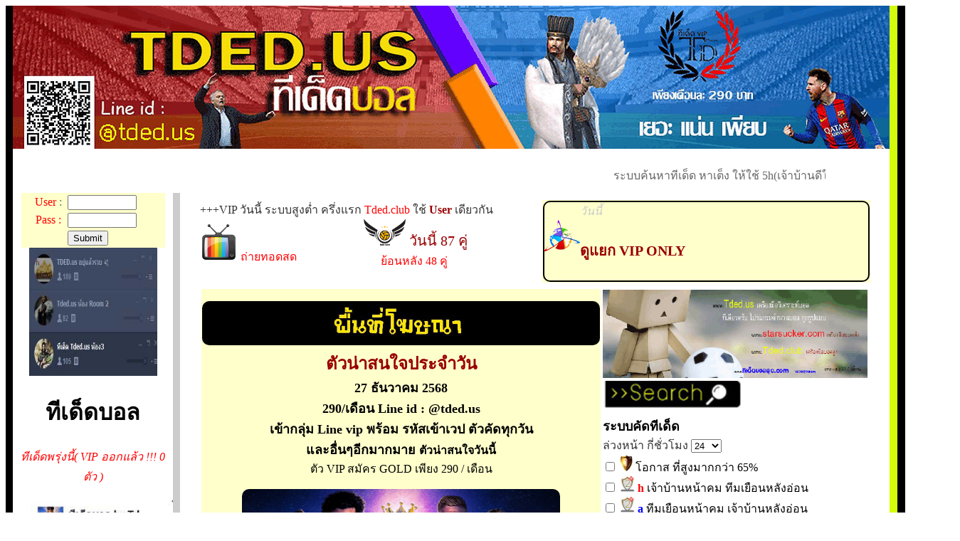

--- FILE ---
content_type: text/html; charset=UTF-8
request_url: http://tded.us/index.php?orderh=0.5&av=noshow
body_size: 12054
content:
 
<!DOCTYPE html>
<html lang="th">
<head>
<meta http-equiv="Content-Type" content="text/html; charset=utf-8">
<meta name="keywords" content="ทีเด็ดบอล"; />
<meta name="viewport" content="width=device-width, initial-scale=1.0">
 <link rel="shortcut icon" href="gold2.ico" />
 <style type="text/css">
<!--
.style185 {color: #00FF00}
-->
.BG {
  /* background: url(mountain.jpg);*/
    background-repeat: no-repeat;
    background-size: cover;
}
</style>
	<meta name="description" content="ทีเด็ดบอล,ทีเด็ดบอลเต็ง,เซียนสเต็ปบอล">
<meta name="google-site-verification" content="r2TnCvHeioNAFikY-SHPNN6h7ciB-cjEfIQcgWK3bhw" />
<style type="text/css">
<!--
a:link {
	color: #FF0000;
	text-decoration: none;
}
a:visited {
	text-decoration: none;
	color: #FF0000;
}
a:hover {
	text-decoration: underline;
	color: #0000FF;
}
a:active {
	text-decoration: none;
	color: #FF0000;
}
.style6 {font-size: 24px; font-weight: bold; }
.style7 {color: #0000FF}
.style9 {font-size: 24px; font-weight: bold; color: #FF0000; }
.style11 {color: #CCCCCC}
.style12 {color: #0000FF; font-weight: bold; }
.style13 {
	color: #666666;
	font-weight: bold;
}
.style14 {color: #999999}
.style15 {
	color: #003300;
	font-weight: bold;
}
.style16 {
	color: #990000;
	font-weight: bold;
}
.style19 {color: #6633FF; font-weight: bold; }
.style20 {color: #333333}
.style21 {
	color: #993300;
	font-weight: bold;
}
.style22 {
	color: #990033;
	font-weight: bold;
}
.style23 {color: #003399}
.style26 {color: #FFFFFF}
.style27 {
	color: #FF0000;
	font-weight: bold;
}
.style28 {color: #FFFF00}
.style29 {color: #990000}
.style30 {
	color: #CC0000;
	font-weight: bold;
}
.style31 {
	font-size: 18px;
	color: #990000;
	font-weight: bold;
}
.style151 {	color: #666600;
	font-weight: bold;
}
.style159 {font-size: 16px}
.style135 {font-size: 24px; color: #FF0000; }
.style137 {color: #FF0000}
.style33 {color: #990000; font-size: 20px; }
.style34 {
	color: #666666;
	font-size: 16px;
}
.style35 {color: #0099CC}
.style165 {

font-size: 16px;
color: #666666;}
.style166 {color: #000000}
.style167 {font-size: 24px}
.style171 {
	color: #000000;
	font-weight: bold;
	font-size: 18px;
}
.style180 {font-size: 36px}
.style181 {color: #990000; font-size: 16px; }
.style183 {
	font-size: 18px;
	color: #990000;
}
.style184 {
	font-size: 18px;
	font-weight: bold;
	color: #990000;
}
.style188 {
	color: #0000FF;
	font-size: 24px;
	font-weight: bold;
}
.style192 {color: #993300}
.style194 {color: #FFFF00; font-weight: bold; }
.style196 {font-size: 20px; color: #990000; font-weight: bold; }
.style198 {font-size: 18px ; color: #222222;}
.style199 {font-size: 24px; color: #FFFFFF; }
.style201 {color: #003333}
.style202 {color: #B48B05}
.style203 {color: #5705B4}
.style205 {color: #663300; font-style: italic; }
.style207 {font-size: 36px; color: #990000; }
.style208 {
	font-size: 18px;
	color: #003366;
}
.style209 {font-size: 36px; color: #000000; }
.style210 {font-size: 18px}
.style212 {color: #FFFFFF; font-weight: bold; }
.style214 {font-size: 22px; color: #FFFFFF; }
.style215 {
	color: #336600;
	font-size: 24px;
}
.style216 {font-size: 20px; color: #FF0000; font-style: italic; }
.style217 {color: #FFFFFF; font-size: 18px; }
.style219 {color: #FFFF00; font-size: 18px; }
.style221 {
	font-size: 36px;
	color: #000099;
	font-weight: bold;
}
.style222 {
	color: #003300;
	font-size: 18px;
}
.style224 {font-size: 18px; color: #FF0000; }
.style226 {
	color: #000099;
	font-size: 36px;
}
.style228 {color: #333333; font-style: italic; }
.style230 {font-size: 30px; }
.style231 {font-size: 18px; color: #000000; }
.style233 {font-size: 20px}
.style234 {
	color: #006633;
	font-size: 24px;
}
.style235 {font-size: 12px}
.style237 {color: #000000; font-weight: bold; }
.style239 {
	color: #000000;
	font-style: italic;
	font-weight: bold;
}
.style240 {color: #999999; font-style: italic; }
.style241 {color: #00FF33}
.style243 {font-size: 36px; color: #009933; }
.style245 {color: #009933}
.style247 {
	color: #003300;
	font-size: 24px;
}
.style249 {
	font-style: italic;
	color: #009900;
	font-size: 16px;
}
.style120 {color: #996600}
.style24 {	font-size: 14px;
	color: #666666;
}
.style36 {
	font-size: 18px;
	color: #336600;
	font-style: italic;
}
.style37 {
	font-size: 16px;
	color: #993300;
	font-style: italic;
}
.style39 {color: #FF0000; font-style: italic; }
.style250 {font-size: 16px; color: #999999; }
.style251 {color: #FF6600}
.style106 {font-size: 20px; color: #666666; }
.style253 {color: #999900; font-size: 14px; }
.style256 {color: #999900; font-size: 14px; font-weight: bold; }
.style333{
	color: #000;
	font-size: 12px;
}-->


</style>
<title>ทีเด็ดบอล,ทีเด็ดบอลเต็ง,เซียนสเต็ปบอล</title>
<script language="javascript">
function openIT(u,W,H,X,Y,n,b,x,m,r) {
	var cU  ='close.gif'   //gif for close on normal state.
	var cO  ='close.gif'  //gif for close on mouseover.
	var cL  ='clock.gif'      //gif for loading indicator.
	var mU  ='minimize.gif'     //gif for minimize to taskbar on normal state.
	var mO  ='minimize.gif'    //gif for minimize to taskbar on mouseover.
	var xU  ='max.gif'     //gif for maximize normal state.
	var xO  ='max.gif'    //gif for maximize on mouseover.
	var rU  ='restore.gif'     //gif for minimize on normal state.
	var rO  ='restore.gif'    //gif for minimize on mouseover.
	var tH  ='<font face=verdana size=2>Chromeless Window</font>'   //title for the title bar in html format.
	var tW  ='Chromeless Window'   //title for the task bar of Windows.
	var wB  ='#D5D5FF'   //Border color.
	var wBs ='#D5D5FF'   //Border color on window drag.
	var wBG ='#D5D5FF'   //Background of the title bar.
	var wBGs='#D5D5FF'   //Background of the title bar on window drag.
	var wNS ='toolbar=0,location=0,directories=0,status=0,menubar=0,scrollbars=1,resizable=0'  //Html parameters for Netscape.
	var fSO ='scrolling=auto noresize'   //Html parameters for main content frame.
	var brd =b||5;   //Extra border size.
	var max =x||false;   //Maxzimize option (true|false).
	var min =m||false;   //Minimize to taskbar option (true|false).
	var res =r||false;   //Resizable window (true|false).
	var tsz =20;   //Height of title bar.
	return chromeless(u,n,W,H,X,Y,cU,cO,cL,mU,mO,xU,xO,rU,rO,tH,tW,wB,wBs,wBG,wBGs,wNS,fSO,brd,max,min,res,tsz)
}

</script>
</head>

<body>

<script> 
    function show() { 
        if(document.getElementById('benefits').style.display=='none') { 
            document.getElementById('benefits').style.display='block'; 
        } 
        return false;
    } 
    function hide() { 
        if(document.getElementById('benefits').style.display=='block') { 
            document.getElementById('benefits').style.display='none'; 
        } 
        return false;
    }   
</script> 

<script> 
    function show2() { 
        if(document.getElementById('tv').style.display=='none') { 
            document.getElementById('tv').style.display='block'; 
        } 
        return false;
    } 
    function hide2() { 
        if(document.getElementById('tv').style.display=='block') { 
            document.getElementById('tv').style.display='none'; 
        } 
        return false;
    }   
</script> 

<script type="text/javascript" language="JavaScript">
  function ReverseDisplay(d) 
  {
    if(document.getElementById(d).style.display == "none") 
      { document.getElementById(d).style.display = "block"; }
    else 
      { document.getElementById(d).style.display = "none"; }
  }
</script>
<a href="index.php"> </a> 
<table width="100%" border="0" cellpadding="0" cellspacing="0" >
  <tr> 
    <td bgcolor="#000000">&nbsp;</td>
    <td colspan="3" valign="top"><a href="index.php"><img src="bg.jpg" alt="ทีเด็ดบอล" width="100%"></a></td>
    <td valign="top" bgcolor="#D4FB0C">&nbsp;</td>
    <td valign="top" bgcolor="#000000">&nbsp;</td>
  </tr>
  <tr> 
    <td bgcolor="#000000" width="1%">&nbsp; </td>
    <td valign="top" width="4%"> <div align="left" class="style34"> 
              </div></div>
      </td>
    <td valign="top" width="1%">&nbsp; </td>
    <td valign="top" width="92%"><br> <table width="92%"  border="0" align="center">
        <tr> 
          <td width="3%">&nbsp;</td>
          <td width="92%"><div align="center"> 
              <marquee id="test" behavior="scroll" direction="Left" height="30" scrolldelay="0" scrollamount="4" onMouseOver="document.all.test.stop()" onMouseOut="document.all.test.start()">
              <span class="style165"> 
                            ระบบค้นหาทีเด็ด หาเต็ง ให้ใช้ 5h(เจ้าบ้านดีในบ้าน ทีมเยือนห่วยนอกบ้าน) 
              หรือ 8h(ฟอร์มเจ้าบ้านดีกว่ามาก) เป็นหลัก แต่ราคาไม่แพง บอลสูงต่ำ 
              ให้ใช้ +22 ขั้นต่ำสูงแรก และตัวอื่นๆประกอบ *****ระบบสูงต่ำ หรือ 
              สูงครึ่งแรก ใช้ user VIP Log in ที่เวป www.tded.club เวปตารางการบอลสูง 
              www.ทีเด็ดบอลสูง.com เวปบอลเต็ง www.starsucker.com 
                            </span> 
              </marquee>
            </div></td>
          <td width="5%">&nbsp; </td>
        </tr>
      </table></td>
    <td valign="top" bgcolor="#D4FB0C" width="1%">&nbsp; </td>
    <td valign="top" bgcolor="#000000" width="1%"> <font color="#FFFFFF">&nbsp;</font></td>
  </tr>
  <tr> 
    <td bgcolor="#000000"> </td>
    <td  rowspan="2" valign="top"><div align="center"> 
        <form name="form1" method="get" action="login.php">
                    <table width="90%" border="0" bgcolor="#FFFFCC">
            <tr> 
              <td width="5%"> </td>
              <td width="25%"><div align="center" class="style165"><span class="style137">User 
                  </span>: </div></td>
              <td width="58%"><input name="xuser" type="text" size="10" maxlength="10"></td>
              <td width="12%" rowspan="3" valign="top"> </td>
            </tr>
            <tr> 
              <td> </td>
              <td><div align="center" class="style137">Pass :</div></td>
              <td><input name="xpass" type="text" size="10" maxlength="10"></td>
            </tr>
            <tr> 
              <td> </td>
              <td> </td>
              <td><input type="submit" name="Submit" value="Submit"></td>
            </tr>
          </table>
                  </form>
                                <img src="line%20g.jpg" width="80%" height="180" alt="กลุ่ม Line บอล"> 
        <p> 
                  <h1>ทีเด็ดบอล</h1>
        <span class="style39"><span class="style167"><span class="style36"> 
                </span></span>ทีเด็ดพรุ่งนี้( VIP ออกแล้ว !!! 
        0        ตัว )<span class="style167"><span class="style36"> </span></span></span></p> 
                <img src="Lineat.gif" width="100%"><span class="style251"><u>บทเรียนเล่นฝั่งไหนดี</u></span><br>
        <table width="100%"  border="0" cellspacing="0" cellpadding="0">
          <tr> 
            <td width="11%">&nbsp;</td>
            <td width="89%">=<span class="style253"><a href="ทีเด็ดบอล-สูตรแทงบอล-1.php" target="_blank"  >ทีมเล็กฟอร์มดีมากๆ 
              vs ทีมใหญ่ฟอร์มกลางๆ +ปป </a></span><br>
              =<span class="style253"><a href="ทีเด็ดบอล-สูตรแทงบอล-2.php" target="_blank">อันดับท้ายลีกสูงสุด 
              เจออันดับ หนึ่งในลีกล่าง+0</a></span></td>
          </tr>
        </table>
        <br>
                                <div align="center"> 
          <hr color="#FFFFCC" width="95%">
        </div>
        <p> 
                    <a href="http://tded.us/tded/teach.php" target="_blank"><img src="book-red.jpg" width="140" height="180" border="0" alt="คู่มือทีเด็ดบอล"></a><br>
                </div>
            <p align="center"> <br>
        
        ----------------------------------<br>
          <span class="style33">วินัย 3 ข้อการลงทุน</span><br>
              <span class="style39">ถ้าคุณขาดวินัยเลิกซะ</span></u><span class="style159"> มาเป็นเหยื่อเปล่า</span></p>
      <table width="90%" border="0" align="center">
        <tr>
          <td width="10%" valign="top"><div align="center"><span class="style177">1</span></div></td>
          <td width="90%"><span class="style177"><span class="style137">เล่นเท่าๆกันทุกๆตา</span> และทุกๆวัน เพราะ สูตรเราแมนยำระดับมากกว่า 72% อยู่แล้ว มั่นใจในสูตร และเล่นอยางมีวินัย ห้ามซ้ำ<br>
            ยิงแล้วผ่าน เล่นแบบนักลงทุน วันไหนติดลบหยุดไป วันนั้นไมใช่วันของเรา เราวัดผล <span class="style137">เป็นเดือน</span> ครับ ไม่ใช่รายวัน <br>
          ส่วนมากเราบวกมากว่า 22 วัน ต่อเดือน ^ ^ </span></td>
        </tr>
        <tr>
          <td valign="top"><div align="center">2</div></td>
          <td><span class="style137">ห้่ามเอาเงินร้อนมาเล่น</span> ควรเล่นเงินเย็น เมื่อเอาเงินร้อนที่จะใช้มาเล่น ใจก้จะร้อนไปด้วย เมื่อเอาเงินเย็นใจเราก็เย็น คนรวยยิ่งรวยยิ่งขึ้น เพราะเค้าหาโอกาสต่างๆเช่น เสียน้อยได้เยอะได้ เช่น ฝาก 1700 ไป 4700 สร้าง หลาย user และ เล่นอย่างใจเย็น </td>
        </tr>
        <tr>
          <td valign="top"><div align="center">3</div></td>
          <td>หัวใจสำคัญคือการแบ่งเงิน ที่ไม่ให้กระทบกับจิตใจเรา แบ่งออกมาให้ได้<br>
          สัก 20 กอง และเล่นไปเรื่อยๆ การพนัน กับ การลงทุน ต่างกันที่ 1.ความรู้ 2 สายป่าน เมื่อมีครบ ท่านก็คือนักลงทุนครับ</td>
        </tr>
      </table>
    
       
       
        
      </div>      <p align="center"><u>-----------------------<br>
        </u></p>
      <center>
        <span class="style33"><strong><u> 
        ระบบกองหน้า        </u></strong> </span> 
      </center>
      <img src="f1.jpg" width="60" height="85" alt="กองหน้าไม่คม เล่นบอลต่ำ"> 
      กองหน้าห่วยมาก      <br> <img src="f2.jpg" width="58" height="68" alt="กองหน้าไม่คม เล่นบอลต่ำ"> 
      กองหน้าพอใช้      <br> <img src="f3.jpg" width="55" height="57" alt="กองหน้าคม เล่นบอลสูง"> 
      กองหน้าดี      <br> <img src="f4.gif" width="58" height="63" alt="กองหน้าคมมาก เล่นบอลสูง"> 
      การโจมตีที่ดีี่สุด      <br> <br> <center>
        <br>
        <span class="style33"><strong><u> 
        ระบบป้องกัน        </u><br>
        </strong></span> 
      </center>
      <img src="d4.png" width="65" height="65"> 
      กองหลังห่วยมากๆ      <br> <img src="d3.png" width="59" height="85"> 
      กองหลังพอใช้      <br> <br> <img src="d2.png" width="61" height="90"> 
      กองหลังดีมาก      <br> <img src="d1.gif" width="70" height="68"> 
       กองหลังแข็งแกร่งที่สุด      
		
		<p align="center"><u>        <br>
        ----------------------------<br>
        </u><br>
        <img src="live.jpg" width="80%"  border="0" ><br>
        <span class="style137">**บอลที่เปิดฤดูกาลมาน้อยกว่า 2 นัด จะไม่นำมูลมาคิด </span><br>
        <span class="style137">**ข้อยกเว้น คนละลีก และบอลถ้วย เอามาใช้ไม่ได้</span> 
        <br>
        <span class="style29">***โปรดดูรายละเอียดทุกคู่ ก่อนแข่งทุกครั้ง บางครั้งอาจ -เพิ่งเปิดฤดูกาลข้อมุลเลยเหวี่ยง -บางนัดอุ่นเครื่อง อื่นๆ</span> <br>
        <br>
      </p>
      <table width="80%" border="0" align="center">
        <tr>
          <td width="77%"><p><img src="king1.jpg" width="41" height="57">พิศดาร 1 ยิงกันเยอะ คิดจาก % การเตะทั้งฤดูกาล และ 6 นัดล่าสุด โอกาส ที่สูงมากกว่า 65% **เล่นตอนเตะไปแล้ว 18 นาที <span class="style6"><img src="gold.jpg" width="33" height="29" title="ข้อมูลสำหรับสมาชิก VIP"></span><br> 
            <img src="king2.jpg" width="56" height="61"><strong> พิศดาร 2</strong> คิดจากทีมยิงคม เจอทีมหลังอ่อน ***เล่นต่อ หลังราคาลดลง โดนนำ หรือ ครึ่งหลัง <span class="style6"><img src="gold.jpg" width="33" height="29" title="ข้อมูลสำหรับสมาชิก VIP"></span><br>
            <img src="king3.png" width="56" height="61"><span class="style137"><strong>พิศดาร 3</strong></span> สถิติการเจอกัน 6 ยีดล่าสุด มีทีมนึงชนะ มากกว่า 4 นัดขึ้นไป  <br>
            -<img src="king4.jpg" width="51" height="60"> <strong>พิศดาร 4</strong> ทีมยิงน้อยกว่า 1 ลุกทั้งคู่ ใครยิง 18 นาทีแรก ต่า 3 ลูก<span class="style6"><img src="gold.jpg" width="33" height="29" title="ข้อมูลสำหรับสมาชิก VIP"></span><br>
            -<img src="king5.jpg" width="54" height="54"> <strong>พิศดาร</strong>5 ทีมทำเงินดีกว่ามากๆ หากรองให้เล่นก่อน ถ้าต่อให้ รอ30 นาทีท้าย<span class="style6"><img src="gold.jpg" width="33" height="29" title="ข้อมูลสำหรับสมาชิก VIP"></span></p>
            <p><a href="http://www.tded.us/index.php?logout=1" target="_blank"><img src="king6.jpg" width="50" height="61" border="0"></a><strong>พิศดาร</strong>6 ทีมฟอร์มไม่ดีมากๆทั้งคู่ เจอกัน มีโอกาส ออกต่ำ ถึง 65% <span class="style6"><img src="gold.jpg" width="33" height="29" title="ข้อมูลสำหรับสมาชิก VIP"></span><br>
                <img src="king7.jpg" width="51" height="51">พิศดาร 7 มาช่วย พิศดาร 1+10 นะคร้าบบบ พิศดาร 7 คือ กองหน้าทั้งคู่ ยิงมากกว่า  1.5 ลูก ต่อเกมส์ทั้งคู่ นะครับ จะได้้ ไม่ไปเหนื่อยยิงฝัั่งเดียว เมื่อเห็ฯ 1+7+10 จะยิ่งชัวยิงขึ้นแบบ สมดุล<span class="style137">{สมาชิกทั่วไป}</span><br>
              <img src="king8.jpg" width="49" height="51"><span class="style29"><strong> พิศดาร 8</strong> รอราคาลงนิดๆ เลือก ฟอร์มดีกว่ามากๆ *** พิศดารหลัก </span>รวยไม่รู้จบ <span class="style137">{สมาชิกทั่วไป}</span><br>
              <img src="king9.jpg" width="51" height="56"><strong> พิศดาร 9</strong> บอลผลรวม ยิงได้น้อย และเสียประตูน้อยทั้งคู่ <span class="style137">{สมาชิกทั่วไป}</span><br>
            <img src="king10.jpg" width="46" height="55"> <strong>พิศดาร  10</strong> สูง ครึ่งลุก ครึ่งแรก หลังนาที 22 ต้อง เสมอ 0-0 ครึ่งหลัง หลังนาที 60 เล่นได้ตลอด ดูระบบทีม ถ้าสูงทั้งคู่ ก็ผ่านไป <span class="style137">{สมาชิกทั่วไป}</span><br>
            <img src="king14.gif" width="46" height="55"> <strong>พิศดาร 14 </strong>สถิติครึ่งแรกสกอร์ต่ำ <br>
            <img src="king17.gif" width="46" height="55"> <strong>พิศดาร 17 </strong>สถิติครึ่แรก สกอร์สูงมาก <br>
            <img src="king17b.jpg" width="46" height="55"> <strong>พิศดาร 17b </strong>สถิติครึ่งหลัง สกอร์สูงมาก <br>
            <img src="king20.gif" width="46" height="55"> <strong>พิศดาร 20  </strong>สถิติการยิงได้/เสีย เฉลี่ย เกิน 3 ลูกต่อเกมส์  จาก 6 นัดล่าสุด <br>
            <img src="king22.gif" width="62" height="55"> <strong>พิศดาร 22 </strong>สถิติ 12 นัดล่าสุดมีอย่างน้อย 10 นัด ยิงครึ่งแรก 1 ลูก <br>
            <img src="king27.gif" width="46" height="55"><strong>พิศดาร 27 </strong>สถิติ 12 ล่าสุดมีอย่างน้อย 10 นัด ยิงครึ่งหลัง 1 ลูก<br>
            <img src="king30.jpg" width="63" height="63"><strong>พิศดาร 30 </strong>กองหน้ายิงไวทั้งคู่<br>
            <img src="king32.jpg" width="78" height="49"><strong>พิศดาร 32 </strong>สถิติ 12 ล่าสุดมี ไม่มีนัดไหนเลยที่ไม่ยิงครึ่งแรก <br>
            </p>
            <p align="center"><br>
            <span class="style33"><u>ระบบเตือนการเล่น</u></span></p>
          <p align="left"><strong><img src="king11.jpg" width="54" height="66"><span class="style137">ระบบเตือน</span></strong><span class="style137"><strong> 11 ราคาแพงไป โปรดระวัง รอราคลงนิดหน่อย ค่อยต่อ </strong></span><br>
              <br>
          <strong><img src="king12.png" width="54" height="66"><span class="style137">ระบบเตือน</span></strong><span class="style137"><strong> 12 </strong></span><strong>กองหลังเสียประตูอย่างมากนัดละ 1 ลุกทั้งคู่ </strong><br>
          <br><br>
          </p></td>
        </tr>
      </table>
            <br> <table width="95%" border="0" align="center">
        <tr> 
          <td> 
            
		  <div align="center" class="style36"><u>----------------------------------<br>
----------------------------------<br>
----------------------------------<br>                </u><br>
                <span class="style167"><u><br>
                ตัวอย่าง อ่านค่า COMBO ต่างๆ</u></span></span> <br>
              ----------------------------------<br>  
              <span class="style7">1+7+10 </span><br>
              <span class="style39">(1)</span><span class="style159">ทีมสูงมากทั้้งฤดู และ6นัด%หลังสูง<br> 
              <span class="style137">(7)</span>กองหน้ายิงคม 1.5 ลูกขึ้นทั้งคู่ <br>
              <span class="style137">(10)</span>เป็นเกมส์เปิด ยิงกันเยอะ </span><br>
              <span class="style7">เล่นสูง ดู 1 เป็นหลัก</span> </p>
            <p> ----------------------------------<br>
              <span class="style7">2+5+8</span><br>
              <span class="style37">(2)</span><span class="style38">เจ้าบ้านหน้าคมเจอทีมเยือนหลังอ่อนมาก <span class="style137">(5)</span>เจ้าบ้านเป็นทีมทำเงินในบ้านมาก เจอทีมเยือนทำเงินนอกบ้านห่วยมาก <span class="style137"><br>
              (8)</span>และฟอร์มทั้งคู่ต่างกันมากๆ  </span><br>
              <span class="style7">เล่นเต็ง ดู 8 เป็นหลัก </span><br>
<br>
------------------------------------<br>
<span class="style7">4+6+9</span><br>
<span class="style37">(4)</span><span class="style38">เฉลี่ยกองหน้ายิงได้ไม่เกิน 1 ลูกเกมส์ <br>
<span class="style37">(6)</span>ทีมฟอร์มแย่มากๆ 6 นัด ล่าสุด แพ้ 4 นัด <br>
<span class="style137">(9)</span></span>เกมส์ปิด ทั้งสองทีม ยิงน้อยเสียน้อย <br>
<span class="style7">เล่นต่ำ ดู 4 เป็นหลัก </span><br>
<br>
<u>----------------------------------<br>
----------------------------------<br>
----------------------------------<br>
</u><br>
<br>
<br>

<span class="style135">ธนาคาร โอน เดือนละ 290 บาท/เดือน</span><br>
<img src="bank2.gif" width="90%" height="279"><br>  
             
            </p>
          </div>
		            </td>
        </tr>
      </table>
              </span> </p>
      
      <p align="center" class="style35">
        =========================<br>
        =========================<br>
        <span class="style180 style137">18+ เด็ดๆ สมาชิก GOLD </span><br>
        <span class="style184">คัดเน้นๆ เด้ดๆ กว่า 1000 เรื่อง</span></p>
		
		      <table width="90%" border="0" align="center">
        <tr> 
          <td width="7%"> </td>
          <td width="93%"><span class="style35"> 
                        <br>
            </span></td>
        </tr>
      </table>
      <p align="center" class="style35"> 
              </p>
      <table width="99%" border="0" align="center">
        <tr> 
          <td width="11%"> </td>
          <td width="89%"> 
            		  <span class="style191">ขอให้มีความสุข และร่ำรวย การเล่นบอลทุกท่านครับ </span><br>
            =====$$$$$$$$$$$=====<br>
            =====$$$$$$$$$$$=====<br>
            =====$$$$$$$$$$$=====<br>
            <span class="style189">สมัครเพียง 290 บาท</span><br>
            <span class="style187"><span class="style166"><strong>ท่านจะได้</strong></span><br>
+ทีเด็ดบอล<br>
+เข้ากลุ่ม Tded บอล<br>
+คนนำเล่นบอลสดในกลุ่มบอล<br>
+ตัวคัดเต็ง 3 สูง 3<br>
+หนัง Master ไหม่ๆ<br>
+หนัง 18+ ไหม่ ทุกวัน<br>
            <span class="style29">Line id : android168 </span></span>
			          </td>
        </tr>
      </table>
      <table width="90%"  border="0" align="center">
        <tr> 
          <td class="style137"><p>+See Full<br>
              +Search Best Team System<br>
              +Best Team Of The Day Handicap <br>
              +Best Team Of The Day Over/Under <br>
              +Featured SYSTEM <br>
              +Atttack / Defensystem <br>
              +Graph System <br>
              +Full Option only 9 $/Month</p>
            <p><span class="style237">Only Send proof of payment To</span>: </p>
            <table width="95%"  border="0" align="center">
              <tr> 
                <td width="8%" bgcolor="#FFFFCC"> </td>
                <td width="92%" bgcolor="#FFFFCC"><span class="style233"> 
                                    <br>
                  Line id : <span class="style192">@tded.us</span><br>
                  Line id : <span class="style29">android168</span> </td>
              </tr>
            </table>
            <div align="center"><a href="https://www.paypal.me/ballpredict" target="_blank"><br>
              <img src="paypalvip.jpg" width="80%"  border="0"></a> <br>
              <br>
              <span class="style239">Around 2 Hour You Will Got User Thank Your 
              </span><br>
            </div></td>
        </tr>
      </table>
      <p align="center"><br>
    </td>
    <td valign="top" bgcolor="#CCCCCC"> </td>
    <td valign="top"><div align="center"> 
        <table width="95%" border="0" align="center">
          <tr> 
            <td colspan="2" valign="middle"> </td>
          </tr>
          <tr> 
            <td colspan="2" valign="top"> </td>
          </tr>
          <tr> 
            <td width="51%" valign="top"><table width="100%"  border="0" cellspacing="0" cellpadding="0">
                <tr> 
                  <td colspan="2"> 
                    <span class="style20">+++VIP วันนี้ ระบบสูงต่ำ ครึ่งแรก</span><a href="http://www.tded.club" target="_blank"> Tded.club</a><span class="style20"> ใช้</span><span class="style29"><strong> User</strong></span><span class="style20"> เดียวกัน </span>                  </td>
                </tr>
                <tr> 
                  <td width="48%"> <div align="left"> 
                      <div id="opener"><img src="tv_live.gif" width="53" height="53"><a href="#1" name="1" onClick="return show2();" > 
                        ถ่ายทอดสด </a></div>
                      <div id="tv" style="display:none;"> 
                         <div id="upbutton"><a onclick="return hide2();"> x ปิด </a></div>                       </div>
                    </div></td>
                  <td width="52%" valign="top"><a href="#all_team"> <span class="style33"> 
                    <img src="team_logo.png" width="59" height="38"> 
                    วันนี้                     87                    คู่                    </span></a> <br> &nbsp;&nbsp;&nbsp;&nbsp;&nbsp;<a href="index.php?historyx=1"> 
                    ย้อนหลัง 
                    48                    คู่ </a> </td>
                </tr>
              </table></td>
            <td width="49%" valign="top" bgcolor="#FFFFCC"> <table width="100%" border="0" cellspacing="0" cellpadding="0" bgcolor="#FFFFCC" style="border: 2px solid black; border-radius: 10px;">
                <tr> 
                  <td valign="top"> </td>
                  <td valign="bottom"><span class="style11"><em>วันนี้</em></span></td>
                  <td valign="top"> </td>
                </tr>
                <tr> 
                  <td width="7%" valign="top"><img src="logox.png" width="50" height="44"></td>
                  <td width="83%" valign="bottom"><span class="style33"> 
                                        <h4> 
                      <div id="opener">ดูแยก 
                        VIP ONLY                      </div>
                    </h4>
                    </span> </td>
                  <td width="10%" valign="top"> </td>
                </tr>
              </table>
              <div id="benefits" style="display:none;"> 
                              </div></td>
          </tr>
          <tr> 
            <td colspan="2" valign="top"> <table width="100%"  border="0">
                <tr> 
                  <td colspan="2" valign="top"> </td>
                </tr>
                <tr> 
                  <td width="60%" valign="top" bgcolor="#FFFFCC"> <p align="center"> 
                      <strong><span class="style6"><span class="style29"> 
					 
                                            <amp-auto-ads type="adsense"
              data-ad-client="ca-pub-2826989180540726"> </amp-auto-ads> <img style="border: 0; width: 100%; border-radius: 10px;" src="sep2.jpg" width="100%"> 
                      <br>
                      ตัวน่าสนใจประจำวัน                      </span></span><br>
                      <span class="style210"> 
                                            <strong> 
                      27 ธันวาคม 2568                      <br>
                      290/เดือน Line id : @tded.us <br>
                      เข้ากลุ่ม Line vip พร้อม รหัสเข้าเวป ตัวคัดทุกวัน<br>
                      และอื่นๆอีกมากมาย </strong></span>ตัวน่าสนใจวันนี้</strong><br>
                      ตัว VIP สมัคร GOLD เพียง 290 / เดือน<br>
                    </p>
                                        <p align="center"> <img style="border: 0; width: 80%; border-radius: 10px;" src="wallpaperx.png"> 
                      <br>
                    <center>
                      <div style="text-align: center; background-color: #ffecb3; border-radius: 10px; padding: 20px; box-shadow: 0 2px 5px rgba(0, 0, 0, 0.1); width: 80%; max-width: 600px;" > 
                        <div style="font-size: 24px; font-weight: bold; color: #996600; margin-bottom: 10px;"> 
                          <strong> 
                          0                          </strong> ตัวเสริม Step </div>
                        <div style="color: #cc6600;"> ( ตัวต่อเยอะ 1x2 ชัวร์สุด 
                          แต่ละวัน ) </div>
                        <br>
                                                                        <div style="margin-top: 20px; font-size: 18px; color: #666;"> 
                          <b><i>ชุด 3 ชัวร์ 100 ได้เงิน 100 บาท</i></b>                        </div>
                        <!-- You can add more rows or totals here if needed -->
                      </div>
                    </center></center>
                    <br> <span class="style29"><strong> </strong></span> </p> 
                    <p align="center"><br>
                    </p></td>
                  <td width="40%" valign="top"><img src="hoh.gif" width="100%" > 
                    <form  method="post" action="index.php?av=noshow#textz">
                      <span class="style171 style29"> <img src="search.jpg" width="200" > 
                      <br>
                      ระบบคัดทีเด็ด                      </span></span><br>
                      <span class="style20"> 
                      ล่วงหน้า กี่ชั่วโมง                      </span> 
                      <label> 
                      <select name="timex" >
                        <option value="1">1</option>
                        <option value="2">2</option>
                        <option value="3">3</option>
                        <option value="4">4</option>
                        <option value="5">5</option>
                        <option value="6">6</option>
                        <option value="7">7</option>
                        <option value="8">8</option>
                        <option value="9">9</option>
                        <option value="10">10</option>
                        <option value="11">11</option>
                        <option value="12">12</option>
                        <option value="13">13</option>
                        <option value="14">14</option>
                        <option value="15">15</option>
                        <option value="16">16</option>
                        <option value="17">17</option>
                        <option value="18">18</option>
                        <option value="19">19</option>
                        <option value="20">20</option>
                        <option value="21">21</option>
                        <option value="22">22</option>
                        <option value="23">23</option>
                        <option value="24" selected>24</option>
                        <option value="48">48</option>
                        <option value="48">999</option>
                      </select>
                      </label>
                                            <br>
                      <input type="checkbox" name="k1" value="1">
                      <img src="king1.jpg" width="18" height="24"> 
                       โอกาส ที่สูงมากกว่า 65%                      <br>
                      <input type="checkbox" name="k2h" value="1">
                      <img src="king2.jpg" width="21" height="22"><span class="style27"> 
                      h</span> 
                        เจ้าบ้านหน้าคม ทีมเยือนหลังอ่อน                       <br>
                      <input type="checkbox" name="k2a" value="1">
                      <span class="style7"><img src="king2.jpg" width="21" height="22"> 
                      <strong>a</strong></span> 
                         ทีมเยือนหน้าคม เจ้าบ้านหลังอ่อน                       <br>
                      <input type="checkbox" name="k3h" value="1">
                      <span class="style137"><img src="king3.png" width="24" height="26"> 
                      <strong>h</strong></span> 
                         สถิติเจอกันเจ้าบ้านดีกว่าเยอะ                        <br>
                      <input type="checkbox" name="k3a" value="1">
                      <span class="style7"><strong><img src="king3.png" width="24" height="26"> 
                      a</strong></span> 
                         สถิติเจอกันทีมเยือนดีกว่าเยอะ                        <br>
                      <input type="checkbox" name="k4" value="1">
                      <img src="king4.jpg" width="24" height="28"> 
                         ยิงเฉลี่ยไม่เกิน 1 ลูกทั้งคู่                       <br>
                      <strong><span class="style6"><img src="gold.jpg" width="34" height="33" title="ข้อมูลสำหรับสมาชิก VIP"></span></strong> 
                                            <img src="king5.jpg" width="24" height="24"> <span class="style7"><strong>h</strong></span> 
                       เจ้าบ้านดีในบ้าน ทีมเยือนห่วยนอกบ้าน                      <br>
                      <strong><span class="style6"><img src="gold.jpg" width="34" height="33" title="ข้อมูลสำหรับสมาชิก VIP"></span></strong> 
                                            <img src="king5.jpg" width="24" height="24"> <span class="style27">a</span> 
                               เจ้าบ้านในบ้านไม่ดี ทีมเยือนนอกบ้านดี                      <br>
                      <input type="checkbox" name="k6" value="1">
                      <img src="king6.jpg" width="23" height="27"> 
                      ทีมฟอรมห่วยมากทั้งคู่เจอกัน                       <br>
                      <input type="checkbox" name="k7" value="1">
                      <img src="king7.jpg" width="26" height="26"> 
                       กองหน้าคมทั้งคู่ ยิงเกิน 1.5 ลูกต่อเกมส์                        <br>
                      <strong><span class="style6"><img src="gold.jpg" width="34" height="33" title="ข้อมูลสำหรับสมาชิก VIP"></span></strong> 
                                            <img src="king8.jpg" width="26" height="27"> 
                       ฟอร์มเจ้าบ้านดีกว่ามากๆ                      <input name="dform" type="text" value="6" size="3" maxlength="2">
                      <br>
                      <strong><span class="style6"><img src="gold.jpg" width="34" height="33" title="ข้อมูลสำหรับสมาชิก VIP"></span></strong> 
                                            <img src="king8.jpg" width="26" height="27"> 
                       ฟอร์มทีมเยือนดีกว่ามากๆ                      <input name="dform2" type="text" value="6" size="3" maxlength="2">
                      <br>
                      <input type="checkbox" name="k9" value="1">
                      <img src="king9.jpg" width="27" height="29"> 
                      เป็นทีมเล่นเน้นผลทั้งคู่                      <br>
                      <input type="checkbox" name="k10" value="1">
                      <img src="king10.jpg" width="28" height="32"> 
                      เป็นทีมเน้นสนุกทั้งคู่่                      <br>
                      <strong> <span class="style6"><img src="gold.jpg" width="34" height="33" title="ข้อมูลสำหรับสมาชิก VIP"></span> 
                                            <img src="king12.png" width="28" height="33"></strong> 
                      เสียประตูน้อยทั้งคู่                      <br>
                      <strong> <span class="style6"><img src="gold.jpg" width="34" height="33" title="ข้อมูลสำหรับสมาชิก VIP"></span> 
                                            <img src="king14.gif" width="28" height="33"></strong> 
                       ต่ำครึ่งแรก                      <br>
                      <strong> <span class="style6"><img src="gold.jpg" width="34" height="33" title="ข้อมูลสำหรับสมาชิก VIP"></span> 
                                            <img src="king17.gif" width="28" height="33"></strong> 
                       สุงครึ่งแรก                      <br>
                      <strong><span class="style6"><img src="gold.jpg" width="34" height="33" title="ข้อมูลสำหรับสมาชิก VIP"></span> 
                                            <img src="king17b.jpg" width="28" height="33"></strong> 
                       สุงเต็มเวลา                      <br>
                      <span class="style6"><img src="gold.jpg" width="34" height="33" title="ข้อมูลสำหรับสมาชิก VIP"></span><strong> 
                                            </strong> <img src="king27.gif" width="28" height="33"></strong> 
                       สุงครึ่งหลัง                      <br>
                      <span class="style6"><img src="gold.jpg" width="34" height="33" title="ข้อมูลสำหรับสมาชิก VIP"></span><strong> 
                                            </strong> <img src="king30.jpg" width="28" height="33"></strong> 
                       ยิงไว                      <br>
                      <span class="style6"><img src="gold.jpg" width="34" height="33" title="ข้อมูลสำหรับสมาชิก VIP"></span><strong> 
                                            </strong> 
                      <input name="htrue1" type="radio" value="1">
                      <img src="king32.jpg" width="40" height="33"></strong> 
                       สูงแรกดีสุด                      <br>
                      <span class="style6"><img src="gold.jpg" width="34" height="33" title="ข้อมูลสำหรับสมาชิก VIP"></span> 
                      ธาตุเจ้าบ้าน                      <label> 
                                            <br>
                      <span class="style6"><img src="gold.jpg" width="34" height="33" title="ข้อมูลสำหรับสมาชิก VIP"></span> 
                      ธาตุทีมเยือน                      <label> 
                                            <br>
                      Gear Home 
                      <input name="hgtrue" type="radio" value="1">
                      &gt; 1 
                      <input name="hgtrue" type="radio" value="2">
                      &gt; 2 
                      <input name="hgtrue" type="radio" value="3">
                      &gt; 3 
                      <input name="hgtrue" type="radio" value="4">
                      &gt;4<br>
                      Gear Away 
                      <input name="agtrue" type="radio" value="1">
                      &gt; 1 
                      <input name="agtrue" type="radio" value="2">
                      &gt; 2 
                      <input name="agtrue" type="radio" value="3">
                      &gt; 3 
                      <input name="agtrue" type="radio" value="4">
                      &gt;4<br>
                      <strong> 
                      <input type="checkbox" name="textx" value="yes">
                      </strong>Text<br>
                      <input name="Submit2" type="submit" id="Submit2" value="Submit">
                    </form></td>
                </tr>
              </table></td>
          </tr>
          <tr valign="top"> 
            <td colspan="2" valign="top"><table width="100%" border="0">
                <tr> 
                  <td width="49%" valign="top"> 
                    <div id="search2" style="display:none;"> </div>                                        <table width="100%" border="0" cellspacing="0" cellpadding="0" bgcolor="#F5CACA" style="border: 2px solid black; border-radius: 10px;">
                      <tr> 
                        <td align="center"> <table style="border: 2px solid white; border-radius: 10px;">
                            <tr> 
                              <td> <span style="font-size: 28px;">&#9917;</span>
<u><i>เจ้าบ้าน กระแสแรง</i></u><br>
                              </td>
                            </tr>
                          </table>
                          <div style="background-color: #f2f2f2; border-radius: 10px; padding: 10px; margin: 10px; box-shadow: 0 4px 8px 0 rgba(0, 0, 0, 0.2);">
      <div style="display: flex; align-items: center; justify-content: space-between;">
          <b><i> <img src="win1.gif" width="40"></i></b>    <span style="color: #FB2D2D; text-align: center; width: 100%;">
            <b><i>  </i></b>
          </span>
      </div>
      <div style="font-size: 24px; color: #FB2D2D; font-weight: bold; margin-top: 10px;">Manchester United</div>
      <div style="font-size: 12px; color: #333333; margin-top: 10px;"><i>$$$  ราคาเปิด () ราคาปัจจุบัน ()</i></div>
      <div style="font-size: 24px; color: #FB2D2D; font-weight: bold; margin-top: 10px;">2025-12-27 03:00:00</div>
      <div style="font-size: 24px; color: #FB2D2D; font-weight: bold; margin-top: 10px;">0%</div>
  </div><br><br><b><i> <img src="win2.gif" width="40"> >> </i></b>[ <font color="FB2D2D"> <b><i> ] </i></b></font> <br><font size= 6 color="FB2D2D"><b><i>Al-Fateh</i></b></font>
<br><i><font size= 2 color="333333">$$$  ราคาเปิด  () ราคาปัจจุบัน  ( )</font>
<br> 2025-12-26 20:05:00 </i><br>
<font size= 6 color="FB2D2D"><b><i> 0% </i></b></font>
<br><b><i> <img src="win3.gif" width="40"> >> </i></b>[ <font color="FB2D2D"> <b><i> ] </i></b></font> <br><font size= 6 color="FB2D2D"><b><i>Al Kholood</i></b></font>
<br><i><font size= 2 color="333333">$$$  ราคาเปิด  () ราคาปัจจุบัน  ( )</font>
<br> 2025-12-26 22:00:00 </i><br>
<font size= 6 color="FB2D2D"><b><i> 0% </i></b></font>
                        </td>
                      </tr>
                    </table>
                    <br> <br> <table width="100%"  border="0" cellspacing="0" cellpadding="0" bgcolor="#FFFF00">
                      <tr> 
                        <td><br></td>
                      </tr>
                    </table>
                    <table width="100%" border="0" cellspacing="0" cellpadding="0" bgcolor="#FFFFCC" style="border: 2px solid black; border-radius: 10px;">
                      <tr> 
                        <td align="center"> <table style="border: 2px solid white; border-radius: 10px;">
                            <tr> 
                              <td> <img src="bus_icon.png" width="49" height="39"> 
                                <u><i>เยือน กระแสแรง</i></u>                              </td>
                            </tr>
                          </table>
                                                    <br> 
                          <div style="background-color: #f2f2f2; border-radius: 10px; padding: 10px; margin: 10px; box-shadow: 0 4px 8px 0 rgba(0, 0, 0, 0.2);">
      <div style="display: flex; align-items: center; justify-content: space-between;">
          <b><i> <img src="win1.gif" width="40"></i></b>    <span style="color: #3F4DFF; text-align: center; width: 100%;">
            <b><i>  </i></b>
          </span>
      </div>
      <div style="font-size: 24px; color: #3F4DFF; font-weight: bold; margin-top: 10px;">Newcastle United</div>
      <div style="font-size: 12px; color: #333333; margin-top: 10px;"><i>$$$  ราคาเปิด () ราคาปัจจุบัน ()</i></div>
      <div style="font-size: 24px; color: #3F4DFF; font-weight: bold; margin-top: 10px;">2025-12-27 03:00:00</div>
      <div style="font-size: 24px; color: #3F4DFF; font-weight: bold; margin-top: 10px;">0%</div>
  </div><br><br><b><i> <img src="win2.gif" width="40"> >> </i></b>[ <font color="FB2D2D"> <b><i> ] </i></b></font> <br><font size= 6 color="FB2D2D"><b><i>Al-Fateh</i></b></font>
<br><i><font size= 2 color="333333">$$$  ราคาเปิด  () ราคาปัจจุบัน  ( )</font>
<br> 2025-12-26 20:05:00 </i><br>
<font size= 6 color="FB2D2D"><b><i> 0% </i></b></font>
<br><b><i> <img src="win3.gif" width="40"> >> </i></b>[ <font color="FB2D2D"> <b><i> ] </i></b></font> <br><font size= 6 color="FB2D2D"><b><i>Al Kholood</i></b></font>
<br><i><font size= 2 color="333333">$$$  ราคาเปิด  () ราคาปัจจุบัน  ( )</font>
<br> 2025-12-26 22:00:00 </i><br>
<font size= 6 color="FB2D2D"><b><i> 0% </i></b></font>
                          <br> <a href="http://www.บอลไหล.com" target="_blank" rel=”nofollow”>> 
                          บอลไหล.com <</a><br> <p align="right"><span class="style184">คนเข้าเวป 
                            </span><span class="style29"><strong> 
                            297,877                            คน </strong></span> </td>
                      </tr>
                    </table></td>
                  <td width="1%" bgcolor="#FFFF00"> </td>
                  <td width="50%" valign="top" bgcolor="#FFFFCC"
				style="border: 2px solid white; border-radius: 10px;"
				> <div align="left"> 
                      <p> 
                      <table width="100%">
                        <tr> 
                          <td width="50%" valign="top" > 
                          
                            <table width="96%" border="0" align="center">
                              <tr> 
                                <td width="48%" valign="top" >
                                  								

                        <div style="font-family: Arial, sans-serif; text-align: center; background-color: #f5f5f5; padding: 5px; border-radius: 10px; box-shadow: 0 1px 4px rgba(0, 0, 0, 0.1); width: 90%; max-width: 600px; margin: 0 auto; margin-top: 0;">
    <h3 style="font-weight: bold; color: #996600; margin-top: 0;">
        5 ทีมเจ้าบ้าน ฟอร์มดีที่สุดวันนี้    </h3>

    <p style="color: #cc6600;">
        05:52 [ <span style='font-style: italic;'></span> ]<br> <span style="font-weight: bold; font-size: larger;"></span> &#127942;<br> ( จาก 18 <span style="font-size: smaller;">คะแนน)</span>    </p>
    </div>

								  
								  
                                  <br><br> <span class="style31"> 
                                  3 ทีมเจ้าบ้าน ฟอร์มห่วยที่สุดวันนี้                                  </span> 
                                                                    <br> <span class="style165"> 
                                  05:52                                                                    ( From 18 Point )                                  <br>
                                  <span class="style185">VIP</span> 
                                     เห็นทั้งหมด                                   <br>
                                                                    <br>
                                                                    <br>
                                  <span class="style31"> 
                                  5 ทีมเยือน ฟอร์มดีที่สุดวันนี้                                  </span> 
                                                                    <br>
                                  05:52                                                                    ( From 18 Point )                                  <br>
                                  <span class="style185">VIP</span> 
                                     เห็นทั้งหมด                                   <br>
                                                                    <br>
                                                                    <br>
                                  <span class="style31"> 
                                  3 ทีมเยือน ฟอร์มห่วยที่สุดวันนี้                                  </span> 
                                                                    <br>
                                  05:52                                                                    ( From 18 Point  คะแนน )                                  <br>
                                  } 
                                                                    <br>
                                  <span class="style185">VIP</span> 
                                     เห็นทั้งหมด                                   <br>
                                                                    </span></span></td>
                              </tr>
                            </table></td>
                        </tr>
                      </table>
                    </div></td>
                </tr>
              </table></td>
          </tr>
        </table>
      </div>
      <hr></td>
    <td valign="top" bgcolor="#D4FB0C"> </td>
    <td valign="top" bgcolor="#000000"> </td>
  </tr>
  <tr > 
    <td width="1%" bgcolor="#000000"> </td>
    <td width="1%" valign="top" bgcolor="#CCCCCC"> </td>
    <td width="92%" valign="top" > <div align="center" > 
              </div></td>
    <td width="1%" valign="top" bgcolor="#D4FB0C"> </td>
    <td width="1%" valign="top" bgcolor="#000000"> </td>
  </tr>
  <tr valign="top"> 
    <td bgcolor="#000000"> </td>
    <td valign="top" bgcolor="#000000"> </td>
    <td valign="top" bgcolor="#000000"> </td>
    <td valign="top" bgcolor="#000000"> </td>
    <td valign="top" bgcolor="#D4FB0C"> </td>
    <td valign="top" bgcolor="#000000"> </td>
  </tr>
</table>
<script>
  (function(i,s,o,g,r,a,m){i['GoogleAnalyticsObject']=r;i[r]=i[r]||function(){
  (i[r].q=i[r].q||[]).push(arguments)},i[r].l=1*new Date();a=s.createElement(o),
  m=s.getElementsByTagName(o)[0];a.async=1;a.src=g;m.parentNode.insertBefore(a,m)
  })(window,document,'script','https://www.google-analytics.com/analytics.js','ga');

  ga('create', 'UA-68589867-1', 'auto');
  ga('send', 'pageview');

</script><div align="center"><font color="#FF0000" size="+7"><em><strong>ALl Team เห็นทีมไม่หมด 
  กดตรงนี้</strong></em></font><br>
  <img src="showxz.jpg" width="1301" height="610" border="20"> </div>
<center>
  <a href="http://line.me/ti/p/~@tded.us" target="_blank"  ><img src="VIPme.jpg" width="1000" height="98" border="0"></a> 
</center>


<!-- Footer Section -->
<div style="background: linear-gradient(180deg, #ffffff 0%, #f8f9fa 100%); padding: 40px 0; margin-top: 20px; border-top: 3px solid #FFE4B5;">
  
  
    
  
  
  
  
  
  
  
  <!-- Separator -->
  <div style="text-align: center; margin: 20px 0;">
    <div style="width: 50%; height: 1px; background: linear-gradient(90deg, transparent 0%, #FFE4B5 20%, #FFD700 50%, #FFE4B5 80%, transparent 100%); margin: 0 auto;"></div>
  </div>
  
  <!-- Main Systems Section - ระบบของเรา -->
  <div style="text-align: center; padding: 0 20px;">
    <div style="margin-bottom: 20px;">
      <span style="color: #FF9933; font-size: 20px; font-weight: 600;">
        ระบบวิเคราะห์หลักของเรา
      </span>
    </div>
    
    <div style="display: flex; justify-content: center; flex-wrap: wrap; gap: 25px;">
      <!-- ระบบ 1 -->
      <div style="text-align: center; padding: 12px; background: white; border-radius: 8px; box-shadow: 0 2px 6px rgba(0,0,0,0.06);">
        <a href="http://www.tded.us" target="_blank" style="text-decoration: none;">
          <div style="width: 50px; height: 50px; background: linear-gradient(135deg, #FFE4B5 0%, #FFDAB9 100%); border-radius: 50%; display: flex; align-items: center; justify-content: center; margin: 0 auto 8px; font-size: 22px;">
            🌍
          </div>
          <div style="color: #333; font-size: 14px; font-weight: 600;">www.tded.us</div>
          <div style="color: #999; font-size: 12px; margin-top: 2px;">ข้อมูลบอลแน่น</div>
        </a>
      </div>
      
      <!-- ระบบ 2 -->
      <div style="text-align: center; padding: 12px; background: white; border-radius: 8px; box-shadow: 0 2px 6px rgba(0,0,0,0.06);">
        <a href="http://www.ทีเด็ดบอลสูง.com" target="_blank" style="text-decoration: none;">
          <div style="width: 50px; height: 50px; background: linear-gradient(135deg, #FFB6C1 0%, #FFC0CB 100%); border-radius: 50%; display: flex; align-items: center; justify-content: center; margin: 0 auto 8px; font-size: 22px;">
            ⚽
          </div>
          <div style="color: #333; font-size: 14px; font-weight: 600;">ทีเด็ดบอลสูง.com</div>
          <div style="color: #999; font-size: 12px; margin-top: 2px;">วิเคราะห์บอลสูง</div>
        </a>
      </div>
      
      <!-- ระบบ 3 -->
      <div style="text-align: center; padding: 12px; background: white; border-radius: 8px; box-shadow: 0 2px 6px rgba(0,0,0,0.06);">
        <a href="http://www.kickth.com" target="_blank" style="text-decoration: none;">
          <div style="width: 50px; height: 50px; background: linear-gradient(135deg, #87CEEB 0%, #ADD8E6 100%); border-radius: 50%; display: flex; align-items: center; justify-content: center; margin: 0 auto 8px; font-size: 22px;">
            📰
          </div>
          <div style="color: #333; font-size: 14px; font-weight: 600;">www.kickth.com</div>
          <div style="color: #999; font-size: 12px; margin-top: 2px;">ข่าวฟุตบอล</div>
        </a>
      </div>
      
      <!-- ระบบ 4 -->
      <div style="text-align: center; padding: 12px; background: white; border-radius: 8px; box-shadow: 0 2px 6px rgba(0,0,0,0.06);">
        <a href="http://www.tded.club" target="_blank" style="text-decoration: none;">
          <div style="width: 50px; height: 50px; background: linear-gradient(135deg, #98FB98 0%, #90EE90 100%); border-radius: 50%; display: flex; align-items: center; justify-content: center; margin: 0 auto 8px; font-size: 22px;">
            🏆
          </div>
          <div style="color: #333; font-size: 14px; font-weight: 600;">www.tded.club</div>
          <div style="color: #999; font-size: 12px; margin-top: 2px;">ระบบ VIP</div>
        </a>
      </div>
      
      <!-- ระบบ 5 -->
      <div style="text-align: center; padding: 12px; background: white; border-radius: 8px; box-shadow: 0 2px 6px rgba(0,0,0,0.06);">
        <a href="http://www.starsucker.com" target="_blank" style="text-decoration: none;">
          <div style="width: 50px; height: 50px; background: linear-gradient(135deg, #DDA0DD 0%, #E6E6FA 100%); border-radius: 50%; display: flex; align-items: center; justify-content: center; margin: 0 auto 8px; font-size: 22px;">
            ⭐
          </div>
          <div style="color: #333; font-size: 14px; font-weight: 600;">www.starsucker.com</div>
          <div style="color: #999; font-size: 12px; margin-top: 2px;">ข้อมูลเน้นๆ</div>
        </a>
      </div>
    </div>
  </div>
  
  <!-- Contact Section -->
  <div style="text-align: center; margin-top: 30px; padding: 20px; background: linear-gradient(135deg, #FFF8E1 0%, #FFFACD 100%); border-radius: 12px; max-width: 500px; margin-left: auto; margin-right: auto;">
    <div style="color: #FF8C00; font-size: 17px; font-weight: 600; margin-bottom: 10px;">
      สมัครสมาชิก VIP วันนี้
    </div>
    <div style="color: #666; font-size: 15px;">
      Line ID: <span style="color: #4CAF50; font-weight: bold;">@tded.us</span> | 
      <span style="color: #FF6347;">ราคาพิเศษ 290 บาท/เดือน</span>
    </div>
  </div>
  
  <!-- Copyright Section -->
  <div style="text-align: center; margin-top: 30px; padding-top: 20px; border-top: 1px solid #E8E8E8;">
    <div style="color: #888; font-size: 13px; line-height: 1.6;">
      © 2025 ทีเด็ดบอล - สงวนลิขสิทธิ์<br>
      <span style="color: #AAA; font-size: 12px;">
        ระบบวิเคราะห์บอลแม่นยำ | อัพเดททุกวัน | Premium System
      </span>
    </div>
    
 
  </div>
</div>
<!-- End Footer Section -->
</body>
</html>
